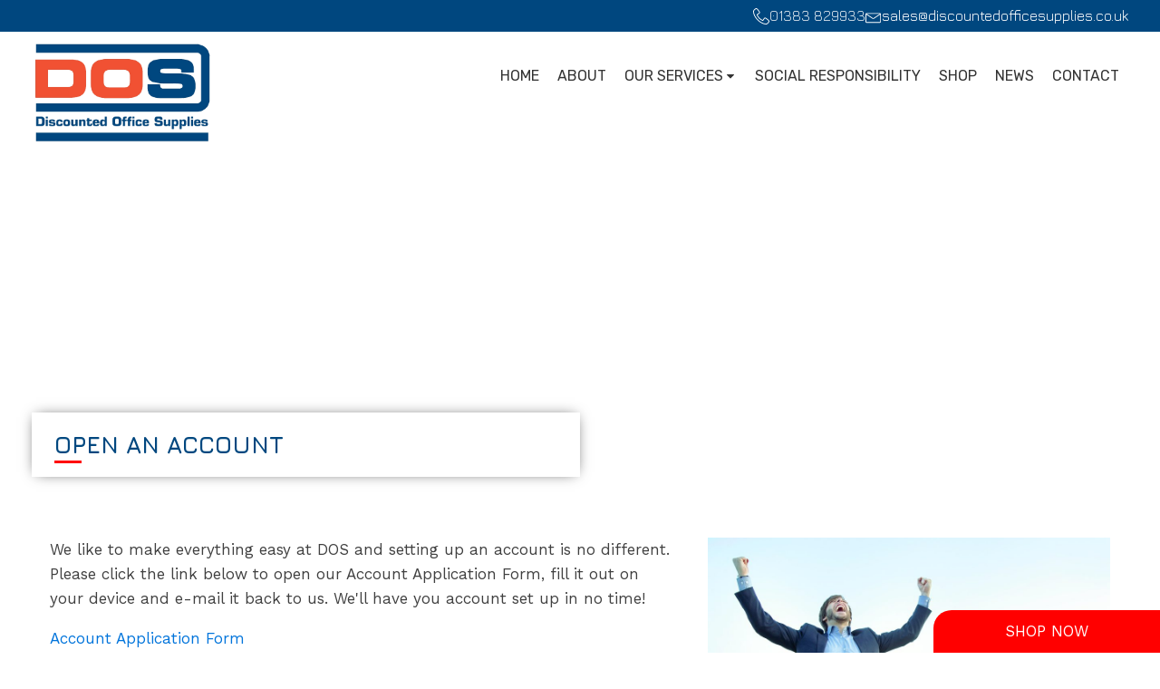

--- FILE ---
content_type: text/css
request_url: https://discountedofficesupplies.co.uk/wp-content/uploads/oxygen/css/70.css?cache=1658242358&ver=6.9
body_size: -248
content:
#section-14-14 > .ct-section-inner-wrap{padding-top:0}#div_block-16-14{width:60%}#div_block-17-14{width:40%}@media (max-width:991px){#new_columns-15-14> .ct-div-block{width:100% !important}}#image-21-14{width:100%;height:auto;margin-bottom:20px;margin-top:1em}

--- FILE ---
content_type: text/css
request_url: https://discountedofficesupplies.co.uk/wp-content/uploads/oxygen/css/64.css?cache=1658242358&ver=6.9
body_size: -146
content:
#section-3-14 > .ct-section-inner-wrap{padding-top:0;padding-bottom:0}#div_block-4-14{align-items:stretch;grid-template-columns:repeat(1,minmax(200px,1fr));grid-column-gap:20px;grid-row-gap:20px;width:50%;margin-top:0px;padding-top:15px;padding-left:25px;padding-right:15px;padding-bottom:15px;background-color:#ffffff;display:grid;position:relative;top:-30px;box-shadow:0px 0px 15px -5px rgba(0,0,0,0.75);gap:20px}@media (max-width:991px){#div_block-4-14{width:80%}}#headline-5-14{color:#00477f;font-size:26px;text-transform:uppercase;position:relative}

--- FILE ---
content_type: text/css
request_url: https://discountedofficesupplies.co.uk/wp-content/uploads/oxygen/css/65.css?cache=1658242358&ver=6.9
body_size: -293
content:
#section-2-14{height:450px;background-repeat:no-repeat;background-attachment:scroll;background-position:50% 50%}#section-2-65{background-image:linear-gradient(rgba(255,255,255,0.91) 10px,rgba(255,255,255,0) 199px),url(https://discountedofficesupplies.kinsta.cloud/wp-content/uploads/2022/02/Discounted-Office-Supplies-Office-1-scaled.jpg);background-size:auto,cover;height:450px;background-repeat:no-repeat;background-attachment:scroll;background-position:50% 50%}

--- FILE ---
content_type: text/css
request_url: https://discountedofficesupplies.co.uk/wp-content/uploads/oxygen/css/11.css?cache=1674483427&ver=6.9
body_size: 2332
content:
#section-109-11 > .ct-section-inner-wrap{padding-top:5px;padding-bottom:5px;display:flex;flex-direction:row;align-items:center;justify-content:flex-end}#section-109-11{background-color:#00477f;text-align:right}#section-107-11 > .ct-section-inner-wrap{max-width:100%}#section-107-11{background-color:#00477f}#section-132-11 > .ct-section-inner-wrap{max-width:100%;padding-top:4px;padding-bottom:0;padding-left:0}#section-132-11{background-color:#00477f;text-align:left}#section-152-11 > .ct-section-inner-wrap{max-width:100%;padding-top:0;padding-right:0;padding-bottom:0;padding-left:0;display:flex;flex-direction:column;align-items:flex-end}#section-152-11{background-color:rgba(255,255,255,0);position:fixed;bottom:0px;right:0px;text-align:right}@media (max-width:991px){#section-109-11 > .ct-section-inner-wrap{display:flex;flex-direction:row;justify-content:center}#section-109-11{text-align:center}}#div_block-105-11{display:flex;align-items:center;flex-direction:row;gap:40px}#div_block-67-11{flex-direction:row;display:flex;align-items:center;background-color:rgba(255,255,255,0.84);padding-top:10px;padding-left:10px;padding-right:10px;padding-bottom:10px;margin-top:-35px}#div_block-155-11{align-items:stretch;grid-template-columns:repeat(3,minmax(200px,1fr));grid-column-gap:40px;grid-row-gap:20px;width:100%;display:grid}#div_block-112-11{gap:40px}#div_block-113-11{gap:40px}#div_block-114-11{gap:40px}#div_block-133-11{width:80%;background-color:#ff0000;border-top-width:50;border-right-width:50;border-bottom-width:0;border-left-width:0;border-top-color:#ff0000;border-right-color:#ff0000;border-bottom-color:#ff0000;border-left-color:#ff0000;border-top-style:solid;border-right-style:solid;border-bottom-style:solid;border-left-style:solid;border-top-right-radius:40px;height:100%}#div_block-134-11{width:100%;background-color:#00477f;border-top-right-radius:20px;flex-direction:row;display:flex;justify-content:center;text-align:center;align-items:center;padding-top:40px;padding-bottom:80px}@media (max-width:1250px){#div_block-67-11{width:100%}}@media (max-width:1250px){#div_block-114-11{flex-direction:column;display:flex}}@media (max-width:1250px){#div_block-133-11{width:90%}}@media (max-width:991px){#div_block-67-11{margin-top:-23px}}@media (max-width:991px){#div_block-163-11{width:100%}}@media (max-width:991px){#div_block-155-11 > :last-child{grid-column:span 1}#div_block-155-11 > :nth-child(1){grid-column:span 2}#div_block-155-11 > :nth-child(2){grid-column:span 1}#div_block-155-11{align-items:stretch;grid-template-columns:repeat(2,minmax(200px,1fr));grid-column-gap:20px;grid-row-gap:60px;display:grid}}@media (max-width:991px){#div_block-133-11{width:99%}}@media (max-width:767px){#div_block-105-11{display:flex;gap:25px}}@media (max-width:767px){#div_block-67-11{margin-top:0px}}@media (max-width:767px){#div_block-155-11 > :last-child{grid-column:span 1}#div_block-155-11 > :nth-child(1){grid-column:span 1}#div_block-155-11 > :nth-child(2){grid-column:span 1}#div_block-155-11{align-items:stretch;grid-template-columns:repeat(1,minmax(200px,1fr));grid-column-gap:20px;grid-row-gap:80px;display:grid}}@media (max-width:767px){#div_block-133-11{border-top-style:none;border-right-style:none;border-bottom-style:none;border-left-style:none}}#headline-116-11{color:#ffffff;position:relative;padding-bottom:10px;font-size:22px}#headline-117-11{color:#ffffff;position:relative;padding-bottom:10px;font-size:22px}#headline-118-11{color:#ffffff;position:relative;padding-bottom:10px;font-size:22px}#text_block-98-11{color:#ffffff;font-family:'Jura';font-weight:300;font-size:16px}#text_block-104-11{color:#ffffff;font-family:'Jura';font-size:16px}#text_block-150-11{color:#ffffff}#text_block-139-11{color:#fcfcfc}#text_block-154-11{color:#ffffff}@media (max-width:767px){#text_block-98-11{display:none}}@media (max-width:767px){#text_block-104-11{display:none}}#_rich_text-123-11{color:#ffffff;width:100%}#div_block-99-11{flex-direction:row;display:flex;align-items:center;gap:10px}#div_block-102-11{flex-direction:row;display:flex;align-items:center;gap:10px}#div_block-153-11{width:250px;background-color:#ff0000;flex-direction:column;display:flex;text-align:center;align-items:center;justify-content:center;padding-top:10px;padding-left:10px;padding-right:10px;padding-bottom:10px;border-top-left-radius:20px}#image-12-11{width:200px;height:auto}@media (max-width:1250px){#image-12-11{width:200px;height:auto}}@media (max-width:767px){#image-12-11{width:150px;height:auto}}#fancy_icon-96-11{color:#ffffff}#fancy_icon-96-11>svg{width:18px;height:18px}#fancy_icon-103-11{color:#ffffff}#fancy_icon-103-11>svg{width:18px;height:18px}@media (max-width:767px){#fancy_icon-96-11>svg{width:22px;height:22px}}@media (max-width:767px){#fancy_icon-103-11>svg{width:22px;height:22px}}#code_block-122-11{width:100%}#_header-2-11.oxy-header.oxy-overlay-header{position:absolute;left:0;right:0;z-index:20}#_header-2-11.oxy-header.oxy-overlay-header:not(.oxy-sticky-header-active) .oxy-header-row,#_header-2-11.oxy-header.oxy-overlay-header:not(.oxy-sticky-header-active){background-color:initial !important}#_header-2-11.oxy-header.oxy-overlay-header .oxygen-hide-in-overlay{display:none}#_header-2-11.oxy-header.oxy-overlay-header .oxygen-only-show-in-overlay{display:block}#_header-2-11 .oxy-nav-menu-open,#_header-2-11 .oxy-nav-menu:not(.oxy-nav-menu-open) .sub-menu{background-color:#ffffff}#_header-2-11{background-color:#ffffff;z-index:99999999999}#_header_row-9-11 .oxy-nav-menu-open,#_header_row-9-11 .oxy-nav-menu:not(.oxy-nav-menu-open) .sub-menu{background-color:#ffffff}.oxy-header.oxy-sticky-header-active > #_header_row-9-11.oxygen-show-in-sticky-only{display:block}#_header_row-9-11{background-color:#ffffff;padding-top:10px;padding-bottom:10px;align-content:flex-start}#_social_icons-142-11.oxy-social-icons{flex-direction:row;margin-right:-20px;margin-bottom:-20px}#_social_icons-142-11.oxy-social-icons a{font-size:40px;margin-right:20px;margin-bottom:20px;blank}#_social_icons-142-11.oxy-social-icons a svg{width:1em;height:1em;color:#ffffff}#_social_icons-142-11.oxy-social-icons a:hover svg{color:#ff0000}#_social_icons-142-11{width:100%}.oxy-pro-menu-list{display:flex;padding:0;margin:0;align-items:center}.oxy-pro-menu .oxy-pro-menu-list .menu-item{list-style-type:none;display:flex;flex-direction:column;width:100%;transition-property:background-color,color,border-color}.oxy-pro-menu-list > .menu-item{white-space:nowrap}.oxy-pro-menu .oxy-pro-menu-list .menu-item a{text-decoration:none;border-style:solid;border-width:0;transition-timing-function:ease-in-out;transition-property:background-color,color,border-color;border-color:transparent}.oxy-pro-menu .oxy-pro-menu-list li.current-menu-item > a,.oxy-pro-menu .oxy-pro-menu-list li.menu-item:hover > a{border-color:currentColor}.oxy-pro-menu .menu-item,.oxy-pro-menu .sub-menu{position:relative}.oxy-pro-menu .menu-item .sub-menu{padding:0;flex-direction:column;white-space:nowrap;display:flex;visibility:hidden;position:absolute;z-index:9999999;top:100%;transition-property:opacity,transform,visibility}.oxy-pro-menu-off-canvas .sub-menu:before,.oxy-pro-menu-open .sub-menu:before{display:none}.oxy-pro-menu .menu-item .sub-menu.aos-animate,.oxy-pro-menu-init .menu-item .sub-menu[data-aos^=flip]{visibility:visible}.oxy-pro-menu-container:not(.oxy-pro-menu-init) .menu-item .sub-menu[data-aos^=flip]{transition-duration:0s}.oxy-pro-menu .sub-menu .sub-menu,.oxy-pro-menu.oxy-pro-menu-vertical .sub-menu{left:100%;top:0}.oxy-pro-menu .sub-menu.sub-menu-left{right:0;left:auto !important;margin-right:100%}.oxy-pro-menu-list > .menu-item > .sub-menu.sub-menu-left{margin-right:0}.oxy-pro-menu .sub-menu li.menu-item{flex-direction:column}.oxy-pro-menu-mobile-open-icon,.oxy-pro-menu-mobile-close-icon{display:none;cursor:pointer;align-items:center}.oxy-pro-menu-off-canvas .oxy-pro-menu-mobile-close-icon,.oxy-pro-menu-open .oxy-pro-menu-mobile-close-icon{display:inline-flex}.oxy-pro-menu-mobile-open-icon > svg,.oxy-pro-menu-mobile-close-icon > svg{fill:currentColor}.oxy-pro-menu-mobile-close-icon{position:absolute}.oxy-pro-menu.oxy-pro-menu-open .oxy-pro-menu-container{width:100%;position:fixed;top:0;right:0;left:0;bottom:0;display:flex;align-items:center;justify-content:center;overflow:auto;z-index:2147483642 !important;background-color:#fff}.oxy-pro-menu .oxy-pro-menu-container.oxy-pro-menu-container{transition-property:opacity,transform,visibility}.oxy-pro-menu .oxy-pro-menu-container.oxy-pro-menu-container[data-aos^=slide]{transition-property:transform}.oxy-pro-menu .oxy-pro-menu-container.oxy-pro-menu-off-canvas-container,.oxy-pro-menu .oxy-pro-menu-container.oxy-pro-menu-off-canvas-container[data-aos^=flip]{visibility:visible !important}.oxy-pro-menu .oxy-pro-menu-open-container .oxy-pro-menu-list,.oxy-pro-menu .oxy-pro-menu-off-canvas-container .oxy-pro-menu-list{align-items:center;justify-content:center;flex-direction:column}.oxy-pro-menu.oxy-pro-menu-open > .oxy-pro-menu-container{max-height:100vh;overflow:auto;width:100%}.oxy-pro-menu.oxy-pro-menu-off-canvas > .oxy-pro-menu-container{max-height:100vh;overflow:auto;z-index:1000}.oxy-pro-menu-container > div:first-child{margin:auto}.oxy-pro-menu-off-canvas-container{display:flex !important;position:fixed;width:auto;align-items:center;justify-content:center}.oxy-pro-menu-off-canvas-container a,.oxy-pro-menu-open-container a{word-break:break-word}.oxy-pro-menu.oxy-pro-menu-off-canvas .oxy-pro-menu-list{align-items:center;justify-content:center;flex-direction:column}.oxy-pro-menu.oxy-pro-menu-off-canvas .oxy-pro-menu-container .oxy-pro-menu-list .menu-item,.oxy-pro-menu.oxy-pro-menu-open .oxy-pro-menu-container .oxy-pro-menu-list .menu-item{flex-direction:column;width:100%;text-align:center}.oxy-pro-menu.oxy-pro-menu-off-canvas .sub-menu,.oxy-pro-menu.oxy-pro-menu-open .sub-menu{display:none;visibility:visible;opacity:1;position:static;align-items:center;justify-content:center;white-space:normal;width:100%}.oxy-pro-menu.oxy-pro-menu-off-canvas .menu-item,.oxy-pro-menu.oxy-pro-menu-open .menu-item{justify-content:center;min-height:32px}.oxy-pro-menu .menu-item.menu-item-has-children,.oxy-pro-menu .sub-menu .menu-item.menu-item-has-children{flex-direction:row;align-items:center}.oxy-pro-menu .menu-item > a{display:inline-flex;align-items:center;justify-content:center}.oxy-pro-menu.oxy-pro-menu-off-canvas .menu-item-has-children > a .oxy-pro-menu-dropdown-icon-click-area,.oxy-pro-menu.oxy-pro-menu-open .menu-item-has-children > a .oxy-pro-menu-dropdown-icon-click-area{min-width:32px;min-height:32px}.oxy-pro-menu .menu-item-has-children > a .oxy-pro-menu-dropdown-icon-click-area{display:flex;align-items:center;justify-content:center}.oxy-pro-menu .menu-item-has-children > a svg{width:1.4em;height:1.4em;fill:currentColor;transition-property:transform}.oxy-pro-menu.oxy-pro-menu-off-canvas .menu-item > a svg,.oxy-pro-menu.oxy-pro-menu-open .menu-item > a svg{width:1em;height:1em}.oxy-pro-menu-off-canvas .oxy-pro-menu-container:not(.oxy-pro-menu-dropdown-links-toggle) .oxy-pro-menu-dropdown-icon-click-area,.oxy-pro-menu-open .oxy-pro-menu-container:not(.oxy-pro-menu-dropdown-links-toggle) .oxy-pro-menu-dropdown-icon-click-area{display:none}.oxy-pro-menu-off-canvas .menu-item:not(.menu-item-has-children) .oxy-pro-menu-dropdown-icon-click-area,.oxy-pro-menu-open .menu-item:not(.menu-item-has-children) .oxy-pro-menu-dropdown-icon-click-area{min-height:32px;width:0px}.oxy-pro-menu.oxy-pro-menu-off-canvas .oxy-pro-menu-show-dropdown:not(.oxy-pro-menu-dropdown-links-toggle) .oxy-pro-menu-list .menu-item-has-children,.oxy-pro-menu.oxy-pro-menu-open .oxy-pro-menu-show-dropdown:not(.oxy-pro-menu-dropdown-links-toggle) .oxy-pro-menu-list .menu-item-has-children{padding-right:0px}.oxy-pro-menu-container .menu-item a{width:100%;text-align:center}.oxy-pro-menu-container:not(.oxy-pro-menu-open-container):not(.oxy-pro-menu-off-canvas-container) ul:not(.sub-menu) > li > .sub-menu{top:100%;left:0}.oxy-pro-menu-container:not(.oxy-pro-menu-open-container):not(.oxy-pro-menu-off-canvas-container) .sub-menu .sub-menu{top:0;left:100%}.oxy-pro-menu-container:not(.oxy-pro-menu-open-container):not(.oxy-pro-menu-off-canvas-container) a{-webkit-tap-highlight-color:transparent}.oxy-pro-menu-dropdown-links-toggle.oxy-pro-menu-open-container .menu-item-has-children ul,.oxy-pro-menu-dropdown-links-toggle.oxy-pro-menu-off-canvas-container .menu-item-has-children ul{border-radius:0px !important;width:100%}.oxy-pro-menu-dropdown-animating[data-aos*="down"]{pointer-events:none}.sub-menu .oxy-pro-menu-dropdown-animating[data-aos*="down"]{pointer-events:auto}.sub-menu .oxy-pro-menu-dropdown-animating[data-aos*="right"]{pointer-events:none}.sub-menu .oxy-pro-menu-dropdown-animating.sub-menu-left[data-aos*="left"]{pointer-events:none}.oxy-pro-menu-dropdown-animating-out{pointer-events:none}.oxy-pro-menu-list .menu-item a{border-color:transparent}.oxy-pro-menu-list .menu-item.current-menu-item a,.oxy-pro-menu-list .menu-item.menu-item.menu-item.menu-item a:focus-within,.oxy-pro-menu-list .menu-item.menu-item.menu-item.menu-item a:hover{border-color:currentColor}#-pro-menu-110-11 .oxy-pro-menu-list .menu-item,#-pro-menu-110-11 .oxy-pro-menu-list .menu-item a{font-family:'Rubik';text-transform:uppercase;color:#333333;font-size:16px;transition-duration:.3s}#-pro-menu-110-11 .oxy-pro-menu-list > .menu-item{margin-left:20px}#-pro-menu-110-11 .oxy-pro-menu-list .menu-item.menu-item.menu-item.menu-item a:hover,#-pro-menu-110-11 .oxy-pro-menu-list .menu-item.menu-item.menu-item.menu-item a:focus-within{color:#ff0000}#-pro-menu-110-11 .oxy-pro-menu-list .menu-item.current-menu-item.current-menu-item a{color:#ff0000}#-pro-menu-110-11 .oxy-pro-menu-container:not(.oxy-pro-menu-open-container):not(.oxy-pro-menu-off-canvas-container) .sub-menu{box-shadow:0px 0px 15px -5px rgba(2,0,0,0.65)}#-pro-menu-110-11 .oxy-pro-menu-show-dropdown .oxy-pro-menu-list .menu-item-has-children > a svg{font-size:10px;margin-left:1px}#-pro-menu-110-11 .oxy-pro-menu-container:not(.oxy-pro-menu-open-container):not(.oxy-pro-menu-off-canvas-container) .sub-menu .menu-item a{background-color:#e0e0e0;color:#333333;padding-top:20px;padding-left:20px;padding-right:20px;padding-bottom:20px}#-pro-menu-110-11 .oxy-pro-menu-container:not(.oxy-pro-menu-open-container):not(.oxy-pro-menu-off-canvas-container) .sub-menu .menu-item a:hover,#-pro-menu-110-11 .oxy-pro-menu-container:not(.oxy-pro-menu-open-container):not(.oxy-pro-menu-off-canvas-container) .sub-menu .menu-item a:focus-within{background-color:#a8a8a8;color:#ff0000}#-pro-menu-110-11 .oxy-pro-menu-container:not(.oxy-pro-menu-open-container):not(.oxy-pro-menu-off-canvas-container) .sub-menu .menu-item,#-pro-menu-110-11 .oxy-pro-menu-container:not(.oxy-pro-menu-open-container):not(.oxy-pro-menu-off-canvas-container) .sub-menu .menu-item a{font-family:'Rubik';font-size:16px;color:#333333;text-transform:uppercase}#-pro-menu-110-11 .oxy-pro-menu-off-canvas-container,#-pro-menu-110-11 .oxy-pro-menu-open-container{background-color:#ffffff}#-pro-menu-110-11 .oxy-pro-menu-off-canvas-container{top:0;bottom:0;right:0;left:auto}@media (max-width:991px){#-pro-menu-110-11 .oxy-pro-menu-mobile-open-icon{display:inline-flex}#-pro-menu-110-11.oxy-pro-menu-open .oxy-pro-menu-mobile-open-icon{display:none}#-pro-menu-110-11 .oxy-pro-menu-container{visibility:hidden;position:fixed}#-pro-menu-110-11.oxy-pro-menu-open .oxy-pro-menu-container{visibility:visible}}#-pro-menu-110-11 .oxy-pro-menu-open-container .oxy-pro-menu-list .menu-item-has-children .oxy-pro-menu-dropdown-icon-click-area,#-pro-menu-110-11 .oxy-pro-menu-off-canvas-container .oxy-pro-menu-list .menu-item-has-children .oxy-pro-menu-dropdown-icon-click-area{margin-right:-4px}#-pro-menu-110-11{menu-dropdown-animation:fade;menu-off-canvas-animation:slide-left}#-pro-menu-110-11:hover{oxy-pro-menu-slug-oxypromenulistmenuitemmenuitemmenuitemmenuitemacolor:#ff0000;oxy-pro-menu-slug-oxypromenucontainernotoxypromenuopencontainernotoxypromenuoffcanvascontainersubmenumenuitemabackground-color:#a8a8a8;oxy-pro-menu-slug-oxypromenucontainernotoxypromenuopencontainernotoxypromenuoffcanvascontainersubmenumenuitemacolor:#ff0000;oxy-pro-menu-slug-oxypromenucontaineroxypromenuopencontainermenuitemaoxypromenucontaineroxypromenuoffcanvascontainermenuitemacolor:#ff0000}@media (max-width:767px){#-pro-menu-110-11 .oxy-pro-menu-mobile-open-icon svg{width:28px;height:28px;color:#333333}#-pro-menu-110-11 .oxy-pro-menu-mobile-open-icon{font-family:'Rubik';font-size:18px}#-pro-menu-110-11 .oxy-pro-menu-mobile-open-icon:hover svg{color:#ff0000}#-pro-menu-110-11 .oxy-pro-menu-mobile-open-icon,#-pro-menu-110-11 .oxy-pro-menu-mobile-open-icon svg{transition-duration:.3s}#-pro-menu-110-11 .oxy-pro-menu-mobile-close-icon{top:10px;left:10px;color:#333333;font-size:16px}#-pro-menu-110-11 .oxy-pro-menu-mobile-close-icon svg{width:24px;height:24px;color:#333333}#-pro-menu-110-11 .oxy-pro-menu-mobile-close-icon,#-pro-menu-110-11 .oxy-pro-menu-mobile-close-icon svg{transition-duration:.3s}#-pro-menu-110-11 .oxy-pro-menu-off-canvas-container > div:first-child,#-pro-menu-110-11 .oxy-pro-menu-open-container > div:first-child{min-width:400px}#-pro-menu-110-11 .oxy-pro-menu-off-canvas-container{width:400px}#-pro-menu-110-11 .oxy-pro-menu-container.oxy-pro-menu-off-canvas-container,#-pro-menu-110-11 .oxy-pro-menu-container.oxy-pro-menu-open-container{background-color:#e2e2e2}#-pro-menu-110-11 .oxy-pro-menu-container.oxy-pro-menu-open-container .menu-item a,#-pro-menu-110-11 .oxy-pro-menu-container.oxy-pro-menu-off-canvas-container .menu-item a{color:#333333;padding-top:15px;padding-left:20px;padding-right:20px;padding-bottom:15px}#-pro-menu-110-11 .oxy-pro-menu-container.oxy-pro-menu-open-container .menu-item a:hover,#-pro-menu-110-11 .oxy-pro-menu-container.oxy-pro-menu-off-canvas-container .menu-item a:hover{color:#ff0000}#-pro-menu-110-11 .oxy-pro-menu-dropdown-links-toggle.oxy-pro-menu-open-container .menu-item-has-children ul,#-pro-menu-110-11 .oxy-pro-menu-dropdown-links-toggle.oxy-pro-menu-off-canvas-container .menu-item-has-children ul{background-color:#d8d8d8;border-top-width:1px;border-top-color:#a8a8a8;border-top-style:dashed}#-pro-menu-110-11 .oxy-pro-menu-container.oxy-pro-menu-open-container .oxy-pro-menu-list .menu-item a,#-pro-menu-110-11 .oxy-pro-menu-container.oxy-pro-menu-off-canvas-container .oxy-pro-menu-list .menu-item a{text-align:center;justify-content:center}}

--- FILE ---
content_type: text/css
request_url: https://discountedofficesupplies.co.uk/wp-content/uploads/oxygen/css/universal.css?cache=1679347918&ver=6.9
body_size: 3955
content:
.ct-section {
width:100%;
background-size:cover;
background-repeat:repeat;
}
.ct-section>.ct-section-inner-wrap {
display:flex;
flex-direction:column;
align-items:flex-start;
}
.ct-div-block {
display:flex;
flex-wrap:nowrap;
flex-direction:column;
align-items:flex-start;
}
.ct-new-columns {
display:flex;
width:100%;
flex-direction:row;
align-items:stretch;
justify-content:center;
flex-wrap:wrap;
}
.ct-link-text {
display:inline-block;
}
.ct-link {
display:flex;
flex-wrap:wrap;
text-align:center;
text-decoration:none;
flex-direction:column;
align-items:center;
justify-content:center;
}
.ct-link-button {
display:inline-block;
text-align:center;
text-decoration:none;
}
.ct-link-button {
background-color: #1e73be;
border: 1px solid #1e73be;
color: #ffffff;
padding: 10px 16px;
}
.ct-image {
max-width:100%;
}
.ct-fancy-icon>svg {
width:55px;height:55px;}
.ct-inner-content {
width:100%;
}
.ct-slide {
display:flex;
flex-wrap:wrap;
text-align:center;
flex-direction:column;
align-items:center;
justify-content:center;
}
.ct-nestable-shortcode {
display:flex;
flex-wrap:nowrap;
flex-direction:column;
align-items:flex-start;
}
.oxy-comments {
width:100%;
text-align:left;
}
.oxy-comment-form {
width:100%;
}
.oxy-login-form {
width:100%;
}
.oxy-search-form {
width:100%;
}
.oxy-tabs-contents {
display:flex;
width:100%;
flex-wrap:nowrap;
flex-direction:column;
align-items:flex-start;
}
.oxy-tab {
display:flex;
flex-wrap:nowrap;
flex-direction:column;
align-items:flex-start;
}
.oxy-tab-content {
display:flex;
width:100%;
flex-wrap:nowrap;
flex-direction:column;
align-items:flex-start;
}
.oxy-testimonial {
width:100%;
}
.oxy-icon-box {
width:100%;
}
.oxy-pricing-box {
width:100%;
}
.oxy-posts-grid {
width:100%;
}
.oxy-gallery {
width:100%;
}
.ct-slider {
width:100%;
}
.oxy-tabs {
display:flex;
flex-wrap:nowrap;
flex-direction:row;
align-items:stretch;
}
.ct-modal {
flex-direction:column;
align-items:flex-start;
}
.ct-span {
display:inline-block;
text-decoration:inherit;
}
.ct-widget {
width:100%;
}
.oxy-dynamic-list {
width:100%;
}
@media screen and (-ms-high-contrast: active), (-ms-high-contrast: none) {
			.ct-div-block,
			.oxy-post-content,
			.ct-text-block,
			.ct-headline,
			.oxy-rich-text,
			.ct-link-text { max-width: 100%; }
			img { flex-shrink: 0; }
			body * { min-height: 1px; }
		}            .oxy-testimonial {
                flex-direction: row;
                align-items: center;
            }
                        .oxy-testimonial .oxy-testimonial-photo-wrap {
                order: 1;
            }
            
                        .oxy-testimonial .oxy-testimonial-photo {
                width: 125px;                height: 125px;                margin-right: 20px;
            }
            
                        .oxy-testimonial .oxy-testimonial-photo-wrap, 
            .oxy-testimonial .oxy-testimonial-author-wrap, 
            .oxy-testimonial .oxy-testimonial-content-wrap {
                align-items: flex-start;                text-align: left;            }
            
                                                            .oxy-testimonial .oxy-testimonial-text {
                margin-bottom:8px;font-size: 21px;
line-height: 1.4;
-webkit-font-smoothing: subpixel-antialiased;
            }
            
                                    .oxy-testimonial .oxy-testimonial-author {
                font-size: 18px;
-webkit-font-smoothing: subpixel-antialiased;
            }
                            

                                                .oxy-testimonial .oxy-testimonial-author-info {
                font-size: 12px;
-webkit-font-smoothing: subpixel-antialiased;
            }
            
             
            
                        .oxy-icon-box {
                text-align: left;                flex-direction: column;            }
            
                        .oxy-icon-box .oxy-icon-box-icon {
                margin-bottom: 12px;
                align-self: flex-start;            }
            
                                                                        .oxy-icon-box .oxy-icon-box-heading {
                font-size: 21px;
margin-bottom: 12px;            }
            
                                                                                    .oxy-icon-box .oxy-icon-box-text {
                font-size: 16px;
margin-bottom: 12px;align-self: flex-start;            }
            
                        .oxy-icon-box .oxy-icon-box-link {
                margin-top: 20px;                            }
            
            
            /* GLOBALS */

                                                            .oxy-pricing-box .oxy-pricing-box-section {
                padding-top: 20px;
padding-left: 20px;
padding-right: 20px;
padding-bottom: 20px;
text-align: center;            }
                        
                        .oxy-pricing-box .oxy-pricing-box-section.oxy-pricing-box-price {
                justify-content: center;            }
            
            /* IMAGE */
                                                                                    .oxy-pricing-box .oxy-pricing-box-section.oxy-pricing-box-graphic {
                justify-content: center;            }
            
            /* TITLE */
                                                            
                                    .oxy-pricing-box .oxy-pricing-box-title-title {
                font-size: 48px;
            }
            
                                    .oxy-pricing-box .oxy-pricing-box-title-subtitle {
                font-size: 24px;
            }
            

            /* PRICE */
                                                .oxy-pricing-box .oxy-pricing-box-section.oxy-pricing-box-price {
                                                flex-direction: row;                                            }
            
                                    .oxy-pricing-box .oxy-pricing-box-currency {
                font-size: 28px;
            }
            
                                    .oxy-pricing-box .oxy-pricing-box-amount-main {
                font-size: 80px;
line-height: 0.7;
            }
            
                                    .oxy-pricing-box .oxy-pricing-box-amount-decimal {
                font-size: 13px;
            }
                        
                                    .oxy-pricing-box .oxy-pricing-box-term {
                font-size: 16px;
            }
            
                                    .oxy-pricing-box .oxy-pricing-box-sale-price {
                font-size: 12px;
color: rgba(0,0,0,0.5);
                margin-bottom: 20px;            }
            
            /* CONTENT */

                                                                        .oxy-pricing-box .oxy-pricing-box-section.oxy-pricing-box-content {
                font-size: 16px;
color: rgba(0,0,0,0.5);
            }
            
            /* CTA */

                                                                        .oxy-pricing-box .oxy-pricing-box-section.oxy-pricing-box-cta {
                justify-content: center;            }
            
        
                                .oxy-progress-bar .oxy-progress-bar-background {
            background-color: #000000;            background-image: linear-gradient(-45deg,rgba(255,255,255,.12) 25%,transparent 25%,transparent 50%,rgba(255,255,255,.12) 50%,rgba(255,255,255,.12) 75%,transparent 75%,transparent);            animation: none 0s paused;        }
                
                .oxy-progress-bar .oxy-progress-bar-progress-wrap {
            width: 85%;        }
        
                                                        .oxy-progress-bar .oxy-progress-bar-progress {
            background-color: #66aaff;padding: 40px;animation: none 0s paused, none 0s paused;            background-image: linear-gradient(-45deg,rgba(255,255,255,.12) 25%,transparent 25%,transparent 50%,rgba(255,255,255,.12) 50%,rgba(255,255,255,.12) 75%,transparent 75%,transparent);        
        }
                
                        .oxy-progress-bar .oxy-progress-bar-overlay-text {
            font-size: 30px;
font-weight: 900;
-webkit-font-smoothing: subpixel-antialiased;
        }
        
                        .oxy-progress-bar .oxy-progress-bar-overlay-percent {
            font-size: 12px;
        }
        
        .ct-slider .unslider-nav ol li {border-color: #ffffff; }.ct-slider .unslider-nav ol li.unslider-active {background-color: #ffffff; }.ct-slider .ct-slide {
				padding: 0px;			}
		
                        .oxy-superbox .oxy-superbox-secondary, 
            .oxy-superbox .oxy-superbox-primary {
                transition-duration: 0.5s;            }
            
            
            
            
            
        
        
        
        
            .oxy-shape-divider {
                width: 0px;
                height: 0px;
                
            }
            
            .oxy_shape_divider svg {
                width: 100%;
            }
            .oxy-pro-menu .oxy-pro-menu-container:not(.oxy-pro-menu-open-container):not(.oxy-pro-menu-off-canvas-container) .sub-menu{
box-shadow:px px px px ;}

.oxy-pro-menu .oxy-pro-menu-show-dropdown .oxy-pro-menu-list .menu-item-has-children > a svg{
transition-duration:0.4s;
}

.oxy-pro-menu .oxy-pro-menu-show-dropdown .oxy-pro-menu-list .menu-item-has-children > a div{
margin-left:0px;
}

.oxy-pro-menu .oxy-pro-menu-mobile-open-icon svg{
width:30px;
height:30px;
}

.oxy-pro-menu .oxy-pro-menu-mobile-open-icon{
padding-top:15px;
padding-right:15px;
padding-bottom:15px;
padding-left:15px;
}

.oxy-pro-menu .oxy-pro-menu-mobile-open-icon, .oxy-pro-menu .oxy-pro-menu-mobile-open-icon svg{
transition-duration:0.4s;
}

.oxy-pro-menu .oxy-pro-menu-mobile-close-icon{
top:20px;
left:20px;
}

.oxy-pro-menu .oxy-pro-menu-mobile-close-icon svg{
width:24px;
height:24px;
}

.oxy-pro-menu .oxy-pro-menu-mobile-close-icon, .oxy-pro-menu .oxy-pro-menu-mobile-close-icon svg{
transition-duration:0.4s;
}

.oxy-pro-menu .oxy-pro-menu-container.oxy-pro-menu-off-canvas-container, .oxy-pro-menu .oxy-pro-menu-container.oxy-pro-menu-open-container{
background-color:#ffffff;
}

.oxy-pro-menu .oxy-pro-menu-off-canvas-container, .oxy-pro-menu .oxy-pro-menu-open-container{
background-image:url();
}

.oxy-pro-menu .oxy-pro-menu-off-canvas-container .oxy-pro-menu-list .menu-item-has-children > a svg, .oxy-pro-menu .oxy-pro-menu-open-container .oxy-pro-menu-list .menu-item-has-children > a svg{
font-size:24px;
}

.oxy-pro-menu .oxy-pro-menu-dropdown-links-toggle.oxy-pro-menu-open-container .menu-item-has-children ul, .oxy-pro-menu .oxy-pro-menu-dropdown-links-toggle.oxy-pro-menu-off-canvas-container .menu-item-has-children ul{
background-color:rgba(0,0,0,0.2);
border-top-style:solid;
}

.oxy-pro-menu .oxy-pro-menu-container:not(.oxy-pro-menu-open-container):not(.oxy-pro-menu-off-canvas-container) .oxy-pro-menu-list{
                    flex-direction: row;
               }
.oxy-pro-menu .oxy-pro-menu-container .menu-item a{
                    text-align: left;
                    justify-content: flex-start;
                }
.oxy-pro-menu .oxy-pro-menu-container.oxy-pro-menu-open-container .menu-item, .oxy-pro-menu .oxy-pro-menu-container.oxy-pro-menu-off-canvas-container .menu-item{
                    align-items: flex-start;
                }

            .oxy-pro-menu .oxy-pro-menu-off-canvas-container{
                    top: 0;
                    bottom: 0;
                    right: auto;
                    left: 0;
               }
.oxy-pro-menu .oxy-pro-menu-container.oxy-pro-menu-open-container .oxy-pro-menu-list .menu-item a, .oxy-pro-menu .oxy-pro-menu-container.oxy-pro-menu-off-canvas-container .oxy-pro-menu-list .menu-item a{
                    text-align: left;
                    justify-content: flex-start;
                }

            .oxy-site-navigation {
--oxynav-brand-color:#4831B0;
--oxynav-neutral-color:#FFFFFF;
--oxynav-activehover-color:#EFEDF4;
--oxynav-background-color:#4831B0;
--oxynav-border-radius:0px;
--oxynav-other-spacing:8px;
--oxynav-transition-duration:0.3s;
--oxynav-transition-timing-function:cubic-bezier(.84,.05,.31,.93);
}

.oxy-site-navigation .oxy-site-navigation__mobile-close-wrapper{
text-align:left;
}

.oxy-site-navigation > ul{ left: 0; }
.oxy-site-navigation {
                        --oxynav-animation-name: none; 
                    }

                .oxy-site-navigation > ul:not(.open) > li[data-cta='true']:nth-last-child(1){ 
                    background-color: var(--oxynav-brand-color);
                    transition: var(--oxynav-transition-duration);
                    margin-left: var(--oxynav-other-spacing);
                    border: none;
                }
.oxy-site-navigation > ul:not(.open) > li[data-cta='true']:nth-last-child(2){ 
                    background: transparent;
                    border: 1px solid currentColor;
                    transition: var(--oxynav-transition-duration);
                    margin-left: var(--oxynav-other-spacing);
                }
.oxy-site-navigation > ul:not(.open) > li[data-cta='true']:nth-last-child(2):not(:hover) > img{
                    filter: invert(0) !important;
                }
.oxy-site-navigation > ul:not(.open) > li[data-cta='true']:hover{
                    background-color: var(--oxynav-activehover-color);
                }
.oxy-site-navigation > ul:not(.open) > li[data-cta='true']:nth-last-child(1) > a{
                    color: var(--oxynav-neutral-color);
                }
.oxy-site-navigation > ul:not(.open) > li[data-cta='true']:nth-last-child(2) > a{
                    color: var(--oxynav-brand-color);
                }
.oxy-site-navigation > ul:not(.open) > li[data-cta='true']:hover > a{
                    color: var(--oxynav-brand-color);
                }
.oxy-site-navigation > ul:not(.open) > li[data-cta='true']:nth-last-child(1) > a::after{
                    color: var(--oxynav-neutral-color);   
                }
.oxy-site-navigation > ul:not(.open) > li[data-cta='true']:nth-last-child(2) > a::after{
                    color: var(--oxynav-brand-color);   
                }
.oxy-site-navigation > ul:not(.open) > li[data-cta='true']:hover > a::after{
                    color: var(--oxynav-brand-color);   
                }
.oxy-site-navigation > ul:not(.open) > li[data-cta='true'] > ul{
                    display: none;
                }
.oxy-site-navigation > ul:not(.open) > li[data-cta='true'] > button, .oxy-site-navigation > ul:not(.open) > li[data-cta='true'] > ul{
                    display: none;
                }

                .ct-section-inner-wrap, .oxy-header-container{
  max-width: 1250px;
}
body {font-family: 'Work Sans';}body {line-height: 1.6;font-size: 17px;font-weight: 400;color: #404040;}.oxy-nav-menu-hamburger-line {background-color: #404040;}h1, h2, h3, h4, h5, h6 {font-family: 'Jura';font-size: 36px;font-weight: 700;}h2, h3, h4, h5, h6{font-size: 30px;}h3, h4, h5, h6{font-size: 24px;}h4, h5, h6{font-size: 20px;}h5, h6{font-size: 18px;}h6{font-size: 16px;}a {color: #0074db;text-decoration: none;}a:hover {text-decoration: none;}.ct-link-text {text-decoration: ;}.ct-link {text-decoration: ;}.ct-link-button {border-radius: 3px;}.ct-section-inner-wrap {
padding-top: 50px;
padding-right: 20px;
padding-bottom: 50px;
padding-left: 20px;
}.ct-new-columns > .ct-div-block {
padding-top: 20px;
padding-right: 20px;
padding-bottom: 20px;
padding-left: 20px;
}.oxy-header-container {
padding-right: 20px;
padding-left: 20px;
}@media (max-width: 992px) {
				.ct-columns-inner-wrap {
					display: block !important;
				}
				.ct-columns-inner-wrap:after {
					display: table;
					clear: both;
					content: "";
				}
				.ct-column {
					width: 100% !important;
					margin: 0 !important;
				}
				.ct-columns-inner-wrap {
					margin: 0 !important;
				}
			}
.x-carousel-4 {
 oxy-carousel-builder_slug_oxydynamiclistctdivblockoxydynamiclistflickitysliderctdivblock_height:376;
 margin-bottom:70px;
 oxy-carousel-builder_parallax_bg_control:2;
}
.x-carousel-4 .oxy-dynamic-list > .ct-div-block, .x-carousel-4 .oxy-dynamic-list .flickity-slider > .ct-div-block{
width:60%;
margin-right:13px;
transition-duration:590ms;
}

.x-carousel-4 .oxy-dynamic-list > .ct-div-block, .x-carousel-4 .oxy-dynamic-list .flickity-slider > .ct-div-block, .x-carousel-4 .oxy-inner-content .oxy-dynamic-list{
height:500px;
}

.x-carousel-4 .is-previous{
--cell-prev-scale:.85;
--cell-prev-rotate:-1deg;
opacity:.3;
}

.x-carousel-4 .is-next{
--cell-next-scale:.85;
--cell-next-rotate:1deg;
opacity:.3;
}

.x-carousel-4 .flickity-viewport{
transition-duration:620ms;
}

.x-carousel-4 .oxy-carousel-builder_icon{
font-size:15px;
padding-top:.75em;
padding-bottom:.75em;
padding-left:.75em;
padding-right:.75em;
background-color:#c94e4e;
color:#ffffff;
border_radius_border-radius:100px;
border-radius:100px;
}

.x-carousel-4 .oxy-carousel-builder_prev{
left:-28px;
}

.x-carousel-4 .oxy-carousel-builder_next{
right:-28px;
}

.x-carousel-4 .flickity-page-dots .dot{
transition-duration:550ms;
}

.x-carousel-4 .flickity-page-dots .dot.is-selected{
background-color:#101010;
--selected-dot-scale:1.54;
}

.x-carousel-4 .flickity-page-dots{
bottom:-46px;
}

.x-carousel-4 .oxy-carousel-builder_icon{
                            display: none;
                        }

                        .x-carousel-4 .oxy_dynamic_list:not(.flickity-enabled){
                                overflow-x: hidden;
                            }
.x-carousel-4 .oxy_dynamic_list.flickity-enabled .flickity-viewport{
                                overflow-x: hidden;
                            }
.x-carousel-4 ul.products:not(.flickity-enabled){
                                overflow-x: hidden;
                            }
.x-carousel-4 ul.products.flickity-enabled .flickity-viewport{
                                overflow-x: hidden;
                            }
.x-carousel-4 ul.products:not(.flickity-enabled){
                                overflow-x: hidden;
                            }
.x-carousel-4 .oxy-carousel-builder_gallery-images:not(.flickity-enabled){
                                overflow-x: hidden;
                            }
.x-carousel-4 ul.products.flickity-enabled .flickity-viewport{
                                overflow-x: hidden;
                            }
.x-carousel-4 .oxy-posts:not(.flickity-enabled){
                                overflow-x: hidden;
                            }
.x-carousel-4 .oxy-posts.flickity-enabled .flickity-viewport{
                                overflow-x: hidden;
                            }
@media (max-width: 1250px) {
.x-carousel-4 {
}
.x-carousel-4 .oxy-dynamic-list > .ct-div-block, .x-carousel-4 .oxy-dynamic-list .flickity-slider > .ct-div-block{
width:48.9%;
}

}

@media (max-width: 991px) {
.x-carousel-4 {
}
.x-carousel-4 .oxy-dynamic-list > .ct-div-block, .x-carousel-4 .oxy-dynamic-list .flickity-slider > .ct-div-block{
width:65.9%;
}

}

@media (max-width: 767px) {
.x-carousel-4 {
}
.x-carousel-4 .oxy-dynamic-list > .ct-div-block, .x-carousel-4 .oxy-dynamic-list .flickity-slider > .ct-div-block{
width:100%;
}

}

.x-carousel-4_cell {
background-size: cover; background-color:#f9f9f9;
 color:#101010;
 text-align:center;
 padding-top:30px;
 padding-left:30px;
 padding-right:30px;
 padding-bottom:30px;
 background-position:50% 50%;
}
.x-carousel-4_cell:not(.ct-section):not(.oxy-easy-posts),
.x-carousel-4_cell.oxy-easy-posts .oxy-posts,
.x-carousel-4_cell.ct-section .ct-section-inner-wrap{
display:flex;
flex-direction:column;
align-items:center;
justify-content:flex-end;
}
.oxel_accordion {
 border-top-color:#adb4b9;
 border-right-color:#adb4b9;
 border-bottom-color:#adb4b9;
 border-left-color:#adb4b9;
 border-top-width:1px;
 border-right-width:1px;
 border-bottom-width:1px;
 border-left-width:1px;
 border-top-style:none;
 border-right-style:none;
 border-bottom-style:none;
 border-left-style:none;
}
.oxel_accordion__row {
 width:100%;
 padding-top:8px;
 padding-left:8px;
 padding-right:8px;
 padding-bottom:8px;
 text-align:justify;
 border-bottom-color:#eceeef;
 border-bottom-width:1px;
 border-bottom-style:solid;
 border-top-style:none;
 background-color:#f9f9fa;
 border-right-style:none;
 border-left-style:none;
cursor: pointer;
}
.oxel_accordion__row:not(.ct-section):not(.oxy-easy-posts),
.oxel_accordion__row.oxy-easy-posts .oxy-posts,
.oxel_accordion__row.ct-section .ct-section-inner-wrap{
display:flex;
flex-direction:row;
justify-content:space-between;
}
.oxel_accordion__icon {
color: #374047;}.oxel_accordion__icon 
>svg {width: 18px;height: 18px;}.oxel_accordion__icon {
 margin-right:8px;
 transition-duration:0.3s;
}
.oxel_accordion__row_left {
}
.oxel_accordion__row_left:not(.ct-section):not(.oxy-easy-posts),
.oxel_accordion__row_left.oxy-easy-posts .oxy-posts,
.oxel_accordion__row_left.ct-section .ct-section-inner-wrap{
display:flex;
flex-direction:row;
align-items:center;
}
.oxel_accordion__content {
 width:100%;
 padding-top:8px;
 padding-left:8px;
 padding-right:8px;
 padding-bottom:8px;
 border-bottom-color:#98a1a8;
 border-bottom-width:2px;
 border-bottom-style:none;
 overflow:hidden;
 opacity:1;
 transition-duration:3s;
 border-top-style:none;
 border-right-style:none;
 border-left-style:none;
 transition-property:max-height;
 text-align:left;
 max-height:3000px;
 margin-top:0px;
}
.oxel_accordion__content:not(.ct-section):not(.oxy-easy-posts),
.oxel_accordion__content.oxy-easy-posts .oxy-posts,
.oxel_accordion__content.ct-section .ct-section-inner-wrap{
display:flex;
flex-direction:column;
align-items:flex-start;
}
.oxel_accordion__content__hidden {
 max-height:0px;
 padding-left:8px;
 padding-right:8px;
 padding-top:0px;
 z-index:-1;
 padding-bottom:0px;
 transition-duration:0s;
}
.oxel_accordion__content__hidden:not(.ct-section):not(.oxy-easy-posts),
.oxel_accordion__content__hidden.oxy-easy-posts .oxy-posts,
.oxel_accordion__content__hidden.ct-section .ct-section-inner-wrap{
display:flex;
}
.oxel_accordion__row__label {
 font-weight:600;
}
.mobilemenu {
color: #333333;}.mobilemenu 
>svg {width: 55px;height: 55px;}.mobilemenu {
}
.mega6block:hover{
background-image:linear-gradient(rgba(0,0,0,0.45), rgba(0,0,0,0.45));}
.mega6block {
 width:33.333%;
 height:150px;
 padding-top:15px;
 padding-left:15px;
 padding-right:15px;
 padding-bottom:15px;
 border-top-color:#ffffff;
 border-right-color:#ffffff;
 border-bottom-color:#ffffff;
 border-left-color:#ffffff;
 border-top-width:1px;
 border-right-width:1px;
 border-bottom-width:1px;
 border-left-width:1px;
 border-top-style:solid;
 border-right-style:solid;
 border-bottom-style:solid;
 border-left-style:solid;
}
.mega4block:hover{
background-image:linear-gradient(rgba(0,0,0,0.45), rgba(0,0,0,0.45));}
.mega4block {
 height:150px;
 padding-top:15px;
 padding-left:15px;
 padding-right:15px;
 padding-bottom:15px;
 border-top-color:#ffffff;
 border-right-color:#ffffff;
 border-bottom-color:#ffffff;
 border-left-color:#ffffff;
 border-top-width:1px;
 border-right-width:1px;
 border-bottom-width:1px;
 border-left-width:1px;
 border-top-style:solid;
 border-right-style:solid;
 border-bottom-style:solid;
 border-left-style:solid;
 width:50%;
}
.thebutton-alt:hover{
background-color :#003859;
border: 1px solid #003859;
color: #ffffff;
}.thebutton-alt:hover{
 transition-duration:.3s;
 transition-timing-function:ease;
 border-top-width:1px;
 border-right-width:1px;
 border-bottom-width:1px;
 border-left-width:1px;
 border-top-color:#003859;
 border-right-color:#003859;
 border-bottom-color:#003859;
 border-left-color:#003859;
}
.thebutton-alt {
background-color :rgba(255,255,255,0);
border: 1px solid rgba(255,255,255,0);
color: #003859;
padding: 10px 16px;
}.thebutton-alt {
 font-family:Jura;
 button-hover_color:#003859;
 font-size:18px;
 font-weight:400;
 text-transform:uppercase;
 border-top-color:#003859;
 border-right-color:#003859;
 border-bottom-color:#003859;
 border-left-color:#003859;
 border-top-width:1px;
 border-right-width:1px;
 border-bottom-width:1px;
 border-left-width:1px;
 border-top-style:solid;
 border-right-style:solid;
 border-bottom-style:solid;
 border-left-style:solid;
 border-radius:23px;
}
.thecart {
 margin-right:20px;
}
.thesearch {
}
.thebutton:hover{
background-color :#333333;
border: 1px solid #333333;
}.thebutton:hover{
}
.thebutton {
background-color :#ff0000;
border: 1px solid #ff0000;
padding: 10px 16px;
}.thebutton {
 button-hover_color:#333333;
 font-size:18px;
 padding-top:5px;
 padding-left:20px;
 padding-right:20px;
 padding-bottom:5px;
 text-transform:uppercase;
 box-shadow:0px 0px 15px -5px rgba(0,0,0,0.66);
}
.weeredborder:after{
 width:30px;
 height:3px;
 background-color:#ff0000;
 position:absolute;
 bottom:0px;
 left:0px;
  content:"";
}
.weeredborder {
}
.thefootermenu {
}
.topimage {
 height:53vh;
}
.oxy-stock-content-styles {
}
.single-supply-item {
 color:#ffffff;
}
@media (max-width: 991px) {
.single-supply-item {
 width:50%;
}
}

.single-supply-title:hover{
}
.single-supply-title {
 padding-top:0px;
 padding-right:0px;
 padding-bottom:8px;
 padding-left:0px;
 width:100%;
}
.single-supply-title:not(.ct-section):not(.oxy-easy-posts),
.single-supply-title.oxy-easy-posts .oxy-posts,
.single-supply-title.ct-section .ct-section-inner-wrap{
display:flex;
flex-direction:row;
justify-content:center;
}
@media (max-width: 1250px) {
.single-supply-title {
 text-align:center;
}
.single-supply-title:not(.ct-section):not(.oxy-easy-posts),
.single-supply-title.oxy-easy-posts .oxy-posts,
.single-supply-title.ct-section .ct-section-inner-wrap{
justify-content:center;
}
}

@media (max-width: 479px) {
.single-supply-title:hover{
}
}

.blog-box:hover{
background-image:linear-gradient(rgba(0,71,127,0.69), rgba(0,71,127,0.69));}
.blog-box {
}
.overlay-text {
}
.home #_header-1-86.oxy-header {
    position: absolute;
    left: 0;
    right: 0;
    z-index: 20;
}

#_header-1-86.oxy-header:not(.oxy-sticky-header-active) #_header_row-23-86.oxy-header-row  {
    background-color: rgba(0,56,89,0.6) !important;
}
#_header-1-86.oxy-header:not(.oxy-sticky-header-active) #_header_row-2-86.oxy-header-row,
#_header-1-86.oxy-header:not(.oxy-sticky-header-active) .oxy-header-row, #_header-1-86.oxy-header:not(.oxy-sticky-header-active)
{
    background-color: rgba(255,255,255,0.5) !important;
}
@media screen and (min-width:992px){
	#_header_row-230-86 {
		display: none !important;
	}
}

.blog-box .overlay-text{
	opacity: 0 !important;
}

.blog-box:hover .overlay-text {
	opacity: 1 !important;
}

#text_block-507-2 a {
	color: #ffffff !important;
}

footer a {
	color: #fff;
	transition: 0.5s;
}
footer a:hover {
	color: #a8a8a8;
	transition: 0.5s;
}



#-pro-accordion-29-2 .oxy-pro-accordion_header {
    border-width: 1px;
}
.thefootermenu a {
    color: #fff !important;
}
.thefootermenu p, .thefootermenu ul,  .thefootermenu li {
    line-height: 1;
    margin: 8px 0;
}
#div_block-50-2 {
	border-width: 50px 50px 50px 0;
}
#div_block-64-2 {
	border-width: 50px 0 50px 50px;
}
#div_block-133-11 {
	border-width: 50px 50px 0 0
}

@media screen and (max-width: 767px){
	#div_block-64-2 {
		background-color: #00477f;
		background-image: none !important;
	}
}